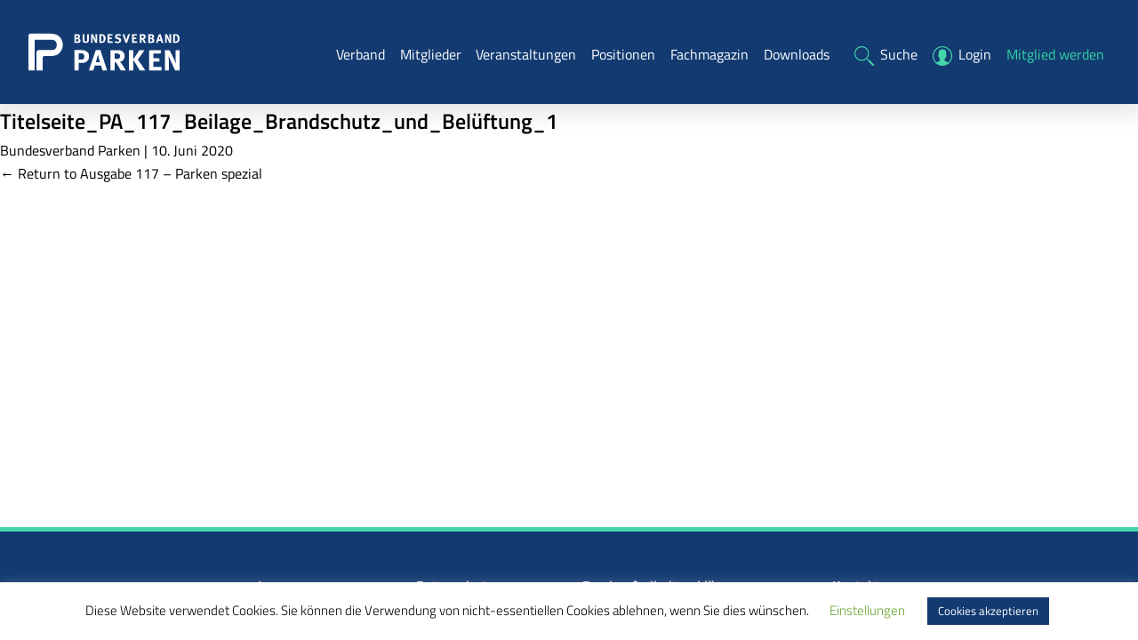

--- FILE ---
content_type: text/html; charset=UTF-8
request_url: https://www.parken.de/download/ausgabe-117-parken-spezial/titelseite_pa_117_beilage_brandschutz_und_belueftung_1/
body_size: 12783
content:
<!DOCTYPE html>
<html lang="de">
<head>
<meta charset="UTF-8" />
<meta name="viewport" content="width=device-width" />
<meta name='robots' content='index, follow, max-image-preview:large, max-snippet:-1, max-video-preview:-1' />

	<!-- This site is optimized with the Yoast SEO plugin v20.10 - https://yoast.com/wordpress/plugins/seo/ -->
	<title>Titelseite_PA_117_Beilage_Brandschutz_und_Belüftung_1 - parken.de</title>
	<link rel="canonical" href="https://www.parken.de/download/ausgabe-117-parken-spezial/titelseite_pa_117_beilage_brandschutz_und_belueftung_1/" />
	<meta property="og:locale" content="de_DE" />
	<meta property="og:type" content="article" />
	<meta property="og:title" content="Titelseite_PA_117_Beilage_Brandschutz_und_Belüftung_1 - parken.de" />
	<meta property="og:url" content="https://www.parken.de/download/ausgabe-117-parken-spezial/titelseite_pa_117_beilage_brandschutz_und_belueftung_1/" />
	<meta property="og:site_name" content="parken.de" />
	<meta property="og:image" content="https://www.parken.de/download/ausgabe-117-parken-spezial/titelseite_pa_117_beilage_brandschutz_und_belueftung_1" />
	<meta property="og:image:width" content="510" />
	<meta property="og:image:height" content="718" />
	<meta property="og:image:type" content="image/jpeg" />
	<meta name="twitter:card" content="summary_large_image" />
	<script type="application/ld+json" class="yoast-schema-graph">{"@context":"https://schema.org","@graph":[{"@type":"WebPage","@id":"https://www.parken.de/download/ausgabe-117-parken-spezial/titelseite_pa_117_beilage_brandschutz_und_belueftung_1/","url":"https://www.parken.de/download/ausgabe-117-parken-spezial/titelseite_pa_117_beilage_brandschutz_und_belueftung_1/","name":"Titelseite_PA_117_Beilage_Brandschutz_und_Belüftung_1 - parken.de","isPartOf":{"@id":"https://www.parken.de/#website"},"primaryImageOfPage":{"@id":"https://www.parken.de/download/ausgabe-117-parken-spezial/titelseite_pa_117_beilage_brandschutz_und_belueftung_1/#primaryimage"},"image":{"@id":"https://www.parken.de/download/ausgabe-117-parken-spezial/titelseite_pa_117_beilage_brandschutz_und_belueftung_1/#primaryimage"},"thumbnailUrl":"https://www.parken.de/wp-content/uploads/2020/06/Titelseite_PA_117_Beilage_Brandschutz_und_Belüftung_1.jpg","datePublished":"2020-06-10T07:42:16+00:00","dateModified":"2020-06-10T07:42:16+00:00","breadcrumb":{"@id":"https://www.parken.de/download/ausgabe-117-parken-spezial/titelseite_pa_117_beilage_brandschutz_und_belueftung_1/#breadcrumb"},"inLanguage":"de","potentialAction":[{"@type":"ReadAction","target":["https://www.parken.de/download/ausgabe-117-parken-spezial/titelseite_pa_117_beilage_brandschutz_und_belueftung_1/"]}]},{"@type":"ImageObject","inLanguage":"de","@id":"https://www.parken.de/download/ausgabe-117-parken-spezial/titelseite_pa_117_beilage_brandschutz_und_belueftung_1/#primaryimage","url":"https://www.parken.de/wp-content/uploads/2020/06/Titelseite_PA_117_Beilage_Brandschutz_und_Belüftung_1.jpg","contentUrl":"https://www.parken.de/wp-content/uploads/2020/06/Titelseite_PA_117_Beilage_Brandschutz_und_Belüftung_1.jpg","width":510,"height":718},{"@type":"BreadcrumbList","@id":"https://www.parken.de/download/ausgabe-117-parken-spezial/titelseite_pa_117_beilage_brandschutz_und_belueftung_1/#breadcrumb","itemListElement":[{"@type":"ListItem","position":1,"name":"Startseite","item":"https://www.parken.de/"},{"@type":"ListItem","position":2,"name":"Ausgabe 117 &#8211; Parken spezial","item":"https://www.parken.de/download/ausgabe-117-parken-spezial/"},{"@type":"ListItem","position":3,"name":"Titelseite_PA_117_Beilage_Brandschutz_und_Belüftung_1"}]},{"@type":"WebSite","@id":"https://www.parken.de/#website","url":"https://www.parken.de/","name":"parken.de","description":"Bundesverband Parken e.V.","publisher":{"@id":"https://www.parken.de/#organization"},"potentialAction":[{"@type":"SearchAction","target":{"@type":"EntryPoint","urlTemplate":"https://www.parken.de/?s={search_term_string}"},"query-input":"required name=search_term_string"}],"inLanguage":"de"},{"@type":"Organization","@id":"https://www.parken.de/#organization","name":"Bundesverband Parken e.V.","url":"https://www.parken.de/","logo":{"@type":"ImageObject","inLanguage":"de","@id":"https://www.parken.de/#/schema/logo/image/","url":"https://www.parken.de/wp-content/uploads/2019/07/bvp-favicon1.png","contentUrl":"https://www.parken.de/wp-content/uploads/2019/07/bvp-favicon1.png","width":512,"height":512,"caption":"Bundesverband Parken e.V."},"image":{"@id":"https://www.parken.de/#/schema/logo/image/"}}]}</script>
	<!-- / Yoast SEO plugin. -->


<link rel='dns-prefetch' href='//cdnjs.cloudflare.com' />
<link rel='dns-prefetch' href='//use.typekit.net' />
<link rel="alternate" type="application/rss+xml" title="parken.de &raquo; Feed" href="https://www.parken.de/feed/" />
<link rel="alternate" type="application/rss+xml" title="parken.de &raquo; Kommentar-Feed" href="https://www.parken.de/comments/feed/" />
<script type="text/javascript">
window._wpemojiSettings = {"baseUrl":"https:\/\/s.w.org\/images\/core\/emoji\/14.0.0\/72x72\/","ext":".png","svgUrl":"https:\/\/s.w.org\/images\/core\/emoji\/14.0.0\/svg\/","svgExt":".svg","source":{"concatemoji":"https:\/\/www.parken.de\/wp-includes\/js\/wp-emoji-release.min.js?ver=6.2.8"}};
/*! This file is auto-generated */
!function(e,a,t){var n,r,o,i=a.createElement("canvas"),p=i.getContext&&i.getContext("2d");function s(e,t){p.clearRect(0,0,i.width,i.height),p.fillText(e,0,0);e=i.toDataURL();return p.clearRect(0,0,i.width,i.height),p.fillText(t,0,0),e===i.toDataURL()}function c(e){var t=a.createElement("script");t.src=e,t.defer=t.type="text/javascript",a.getElementsByTagName("head")[0].appendChild(t)}for(o=Array("flag","emoji"),t.supports={everything:!0,everythingExceptFlag:!0},r=0;r<o.length;r++)t.supports[o[r]]=function(e){if(p&&p.fillText)switch(p.textBaseline="top",p.font="600 32px Arial",e){case"flag":return s("\ud83c\udff3\ufe0f\u200d\u26a7\ufe0f","\ud83c\udff3\ufe0f\u200b\u26a7\ufe0f")?!1:!s("\ud83c\uddfa\ud83c\uddf3","\ud83c\uddfa\u200b\ud83c\uddf3")&&!s("\ud83c\udff4\udb40\udc67\udb40\udc62\udb40\udc65\udb40\udc6e\udb40\udc67\udb40\udc7f","\ud83c\udff4\u200b\udb40\udc67\u200b\udb40\udc62\u200b\udb40\udc65\u200b\udb40\udc6e\u200b\udb40\udc67\u200b\udb40\udc7f");case"emoji":return!s("\ud83e\udef1\ud83c\udffb\u200d\ud83e\udef2\ud83c\udfff","\ud83e\udef1\ud83c\udffb\u200b\ud83e\udef2\ud83c\udfff")}return!1}(o[r]),t.supports.everything=t.supports.everything&&t.supports[o[r]],"flag"!==o[r]&&(t.supports.everythingExceptFlag=t.supports.everythingExceptFlag&&t.supports[o[r]]);t.supports.everythingExceptFlag=t.supports.everythingExceptFlag&&!t.supports.flag,t.DOMReady=!1,t.readyCallback=function(){t.DOMReady=!0},t.supports.everything||(n=function(){t.readyCallback()},a.addEventListener?(a.addEventListener("DOMContentLoaded",n,!1),e.addEventListener("load",n,!1)):(e.attachEvent("onload",n),a.attachEvent("onreadystatechange",function(){"complete"===a.readyState&&t.readyCallback()})),(e=t.source||{}).concatemoji?c(e.concatemoji):e.wpemoji&&e.twemoji&&(c(e.twemoji),c(e.wpemoji)))}(window,document,window._wpemojiSettings);
</script>
<style type="text/css">
img.wp-smiley,
img.emoji {
	display: inline !important;
	border: none !important;
	box-shadow: none !important;
	height: 1em !important;
	width: 1em !important;
	margin: 0 0.07em !important;
	vertical-align: -0.1em !important;
	background: none !important;
	padding: 0 !important;
}
</style>
	<link rel='stylesheet' id='atomic-blocks-fontawesome-css' href='https://www.parken.de/wp-content/plugins/atomic-blocks/dist/assets/fontawesome/css/all.min.css?ver=1688730759' type='text/css' media='all' />
<link rel='stylesheet' id='style_neu-css' href='https://www.parken.de/wp-content/themes/parken.de/style_neu.css?ver=1' type='text/css' media='all' />
<link rel='stylesheet' id='wp-block-library-css' href='https://www.parken.de/wp-includes/css/dist/block-library/style.min.css?ver=6.2.8' type='text/css' media='all' />
<style id='safe-svg-svg-icon-style-inline-css' type='text/css'>
.safe-svg-cover .safe-svg-inside{display:inline-block;max-width:100%}.safe-svg-cover svg{height:100%;max-height:100%;max-width:100%;width:100%}

</style>
<link rel='stylesheet' id='atomic-blocks-style-css-css' href='https://www.parken.de/wp-content/plugins/atomic-blocks/dist/blocks.style.build.css?ver=1688730759' type='text/css' media='all' />
<link rel='stylesheet' id='classic-theme-styles-css' href='https://www.parken.de/wp-includes/css/classic-themes.min.css?ver=6.2.8' type='text/css' media='all' />
<style id='global-styles-inline-css' type='text/css'>
body{--wp--preset--color--black: #000000;--wp--preset--color--cyan-bluish-gray: #abb8c3;--wp--preset--color--white: #ffffff;--wp--preset--color--pale-pink: #f78da7;--wp--preset--color--vivid-red: #cf2e2e;--wp--preset--color--luminous-vivid-orange: #ff6900;--wp--preset--color--luminous-vivid-amber: #fcb900;--wp--preset--color--light-green-cyan: #7bdcb5;--wp--preset--color--vivid-green-cyan: #00d084;--wp--preset--color--pale-cyan-blue: #8ed1fc;--wp--preset--color--vivid-cyan-blue: #0693e3;--wp--preset--color--vivid-purple: #9b51e0;--wp--preset--gradient--vivid-cyan-blue-to-vivid-purple: linear-gradient(135deg,rgba(6,147,227,1) 0%,rgb(155,81,224) 100%);--wp--preset--gradient--light-green-cyan-to-vivid-green-cyan: linear-gradient(135deg,rgb(122,220,180) 0%,rgb(0,208,130) 100%);--wp--preset--gradient--luminous-vivid-amber-to-luminous-vivid-orange: linear-gradient(135deg,rgba(252,185,0,1) 0%,rgba(255,105,0,1) 100%);--wp--preset--gradient--luminous-vivid-orange-to-vivid-red: linear-gradient(135deg,rgba(255,105,0,1) 0%,rgb(207,46,46) 100%);--wp--preset--gradient--very-light-gray-to-cyan-bluish-gray: linear-gradient(135deg,rgb(238,238,238) 0%,rgb(169,184,195) 100%);--wp--preset--gradient--cool-to-warm-spectrum: linear-gradient(135deg,rgb(74,234,220) 0%,rgb(151,120,209) 20%,rgb(207,42,186) 40%,rgb(238,44,130) 60%,rgb(251,105,98) 80%,rgb(254,248,76) 100%);--wp--preset--gradient--blush-light-purple: linear-gradient(135deg,rgb(255,206,236) 0%,rgb(152,150,240) 100%);--wp--preset--gradient--blush-bordeaux: linear-gradient(135deg,rgb(254,205,165) 0%,rgb(254,45,45) 50%,rgb(107,0,62) 100%);--wp--preset--gradient--luminous-dusk: linear-gradient(135deg,rgb(255,203,112) 0%,rgb(199,81,192) 50%,rgb(65,88,208) 100%);--wp--preset--gradient--pale-ocean: linear-gradient(135deg,rgb(255,245,203) 0%,rgb(182,227,212) 50%,rgb(51,167,181) 100%);--wp--preset--gradient--electric-grass: linear-gradient(135deg,rgb(202,248,128) 0%,rgb(113,206,126) 100%);--wp--preset--gradient--midnight: linear-gradient(135deg,rgb(2,3,129) 0%,rgb(40,116,252) 100%);--wp--preset--duotone--dark-grayscale: url('#wp-duotone-dark-grayscale');--wp--preset--duotone--grayscale: url('#wp-duotone-grayscale');--wp--preset--duotone--purple-yellow: url('#wp-duotone-purple-yellow');--wp--preset--duotone--blue-red: url('#wp-duotone-blue-red');--wp--preset--duotone--midnight: url('#wp-duotone-midnight');--wp--preset--duotone--magenta-yellow: url('#wp-duotone-magenta-yellow');--wp--preset--duotone--purple-green: url('#wp-duotone-purple-green');--wp--preset--duotone--blue-orange: url('#wp-duotone-blue-orange');--wp--preset--font-size--small: 13px;--wp--preset--font-size--medium: 20px;--wp--preset--font-size--large: 36px;--wp--preset--font-size--x-large: 42px;--wp--preset--spacing--20: 0.44rem;--wp--preset--spacing--30: 0.67rem;--wp--preset--spacing--40: 1rem;--wp--preset--spacing--50: 1.5rem;--wp--preset--spacing--60: 2.25rem;--wp--preset--spacing--70: 3.38rem;--wp--preset--spacing--80: 5.06rem;--wp--preset--shadow--natural: 6px 6px 9px rgba(0, 0, 0, 0.2);--wp--preset--shadow--deep: 12px 12px 50px rgba(0, 0, 0, 0.4);--wp--preset--shadow--sharp: 6px 6px 0px rgba(0, 0, 0, 0.2);--wp--preset--shadow--outlined: 6px 6px 0px -3px rgba(255, 255, 255, 1), 6px 6px rgba(0, 0, 0, 1);--wp--preset--shadow--crisp: 6px 6px 0px rgba(0, 0, 0, 1);}:where(.is-layout-flex){gap: 0.5em;}body .is-layout-flow > .alignleft{float: left;margin-inline-start: 0;margin-inline-end: 2em;}body .is-layout-flow > .alignright{float: right;margin-inline-start: 2em;margin-inline-end: 0;}body .is-layout-flow > .aligncenter{margin-left: auto !important;margin-right: auto !important;}body .is-layout-constrained > .alignleft{float: left;margin-inline-start: 0;margin-inline-end: 2em;}body .is-layout-constrained > .alignright{float: right;margin-inline-start: 2em;margin-inline-end: 0;}body .is-layout-constrained > .aligncenter{margin-left: auto !important;margin-right: auto !important;}body .is-layout-constrained > :where(:not(.alignleft):not(.alignright):not(.alignfull)){max-width: var(--wp--style--global--content-size);margin-left: auto !important;margin-right: auto !important;}body .is-layout-constrained > .alignwide{max-width: var(--wp--style--global--wide-size);}body .is-layout-flex{display: flex;}body .is-layout-flex{flex-wrap: wrap;align-items: center;}body .is-layout-flex > *{margin: 0;}:where(.wp-block-columns.is-layout-flex){gap: 2em;}.has-black-color{color: var(--wp--preset--color--black) !important;}.has-cyan-bluish-gray-color{color: var(--wp--preset--color--cyan-bluish-gray) !important;}.has-white-color{color: var(--wp--preset--color--white) !important;}.has-pale-pink-color{color: var(--wp--preset--color--pale-pink) !important;}.has-vivid-red-color{color: var(--wp--preset--color--vivid-red) !important;}.has-luminous-vivid-orange-color{color: var(--wp--preset--color--luminous-vivid-orange) !important;}.has-luminous-vivid-amber-color{color: var(--wp--preset--color--luminous-vivid-amber) !important;}.has-light-green-cyan-color{color: var(--wp--preset--color--light-green-cyan) !important;}.has-vivid-green-cyan-color{color: var(--wp--preset--color--vivid-green-cyan) !important;}.has-pale-cyan-blue-color{color: var(--wp--preset--color--pale-cyan-blue) !important;}.has-vivid-cyan-blue-color{color: var(--wp--preset--color--vivid-cyan-blue) !important;}.has-vivid-purple-color{color: var(--wp--preset--color--vivid-purple) !important;}.has-black-background-color{background-color: var(--wp--preset--color--black) !important;}.has-cyan-bluish-gray-background-color{background-color: var(--wp--preset--color--cyan-bluish-gray) !important;}.has-white-background-color{background-color: var(--wp--preset--color--white) !important;}.has-pale-pink-background-color{background-color: var(--wp--preset--color--pale-pink) !important;}.has-vivid-red-background-color{background-color: var(--wp--preset--color--vivid-red) !important;}.has-luminous-vivid-orange-background-color{background-color: var(--wp--preset--color--luminous-vivid-orange) !important;}.has-luminous-vivid-amber-background-color{background-color: var(--wp--preset--color--luminous-vivid-amber) !important;}.has-light-green-cyan-background-color{background-color: var(--wp--preset--color--light-green-cyan) !important;}.has-vivid-green-cyan-background-color{background-color: var(--wp--preset--color--vivid-green-cyan) !important;}.has-pale-cyan-blue-background-color{background-color: var(--wp--preset--color--pale-cyan-blue) !important;}.has-vivid-cyan-blue-background-color{background-color: var(--wp--preset--color--vivid-cyan-blue) !important;}.has-vivid-purple-background-color{background-color: var(--wp--preset--color--vivid-purple) !important;}.has-black-border-color{border-color: var(--wp--preset--color--black) !important;}.has-cyan-bluish-gray-border-color{border-color: var(--wp--preset--color--cyan-bluish-gray) !important;}.has-white-border-color{border-color: var(--wp--preset--color--white) !important;}.has-pale-pink-border-color{border-color: var(--wp--preset--color--pale-pink) !important;}.has-vivid-red-border-color{border-color: var(--wp--preset--color--vivid-red) !important;}.has-luminous-vivid-orange-border-color{border-color: var(--wp--preset--color--luminous-vivid-orange) !important;}.has-luminous-vivid-amber-border-color{border-color: var(--wp--preset--color--luminous-vivid-amber) !important;}.has-light-green-cyan-border-color{border-color: var(--wp--preset--color--light-green-cyan) !important;}.has-vivid-green-cyan-border-color{border-color: var(--wp--preset--color--vivid-green-cyan) !important;}.has-pale-cyan-blue-border-color{border-color: var(--wp--preset--color--pale-cyan-blue) !important;}.has-vivid-cyan-blue-border-color{border-color: var(--wp--preset--color--vivid-cyan-blue) !important;}.has-vivid-purple-border-color{border-color: var(--wp--preset--color--vivid-purple) !important;}.has-vivid-cyan-blue-to-vivid-purple-gradient-background{background: var(--wp--preset--gradient--vivid-cyan-blue-to-vivid-purple) !important;}.has-light-green-cyan-to-vivid-green-cyan-gradient-background{background: var(--wp--preset--gradient--light-green-cyan-to-vivid-green-cyan) !important;}.has-luminous-vivid-amber-to-luminous-vivid-orange-gradient-background{background: var(--wp--preset--gradient--luminous-vivid-amber-to-luminous-vivid-orange) !important;}.has-luminous-vivid-orange-to-vivid-red-gradient-background{background: var(--wp--preset--gradient--luminous-vivid-orange-to-vivid-red) !important;}.has-very-light-gray-to-cyan-bluish-gray-gradient-background{background: var(--wp--preset--gradient--very-light-gray-to-cyan-bluish-gray) !important;}.has-cool-to-warm-spectrum-gradient-background{background: var(--wp--preset--gradient--cool-to-warm-spectrum) !important;}.has-blush-light-purple-gradient-background{background: var(--wp--preset--gradient--blush-light-purple) !important;}.has-blush-bordeaux-gradient-background{background: var(--wp--preset--gradient--blush-bordeaux) !important;}.has-luminous-dusk-gradient-background{background: var(--wp--preset--gradient--luminous-dusk) !important;}.has-pale-ocean-gradient-background{background: var(--wp--preset--gradient--pale-ocean) !important;}.has-electric-grass-gradient-background{background: var(--wp--preset--gradient--electric-grass) !important;}.has-midnight-gradient-background{background: var(--wp--preset--gradient--midnight) !important;}.has-small-font-size{font-size: var(--wp--preset--font-size--small) !important;}.has-medium-font-size{font-size: var(--wp--preset--font-size--medium) !important;}.has-large-font-size{font-size: var(--wp--preset--font-size--large) !important;}.has-x-large-font-size{font-size: var(--wp--preset--font-size--x-large) !important;}
.wp-block-navigation a:where(:not(.wp-element-button)){color: inherit;}
:where(.wp-block-columns.is-layout-flex){gap: 2em;}
.wp-block-pullquote{font-size: 1.5em;line-height: 1.6;}
</style>
<link rel='stylesheet' id='contact-form-7-css' href='https://www.parken.de/wp-content/plugins/contact-form-7/includes/css/styles.css?ver=5.7.7' type='text/css' media='all' />
<link rel='stylesheet' id='cookie-law-info-css' href='https://www.parken.de/wp-content/plugins/cookie-law-info/legacy/public/css/cookie-law-info-public.css?ver=3.1.1' type='text/css' media='all' />
<link rel='stylesheet' id='cookie-law-info-gdpr-css' href='https://www.parken.de/wp-content/plugins/cookie-law-info/legacy/public/css/cookie-law-info-gdpr.css?ver=3.1.1' type='text/css' media='all' />
<link rel='stylesheet' id='wpdm-font-awesome-css' href='https://www.parken.de/wp-content/plugins/download-manager/assets/fontawesome/css/all.min.css?ver=6.2.8' type='text/css' media='all' />
<link rel='stylesheet' id='wpdm-front-bootstrap-css' href='https://www.parken.de/wp-content/plugins/download-manager/assets/bootstrap/css/bootstrap.min.css?ver=6.2.8' type='text/css' media='all' />
<link rel='stylesheet' id='wpdm-front-css' href='https://www.parken.de/wp-content/plugins/download-manager/assets/css/front.css?ver=6.2.8' type='text/css' media='all' />
<link rel='stylesheet' id='pp-bootstrap-css' href='https://www.parken.de/wp-content/plugins/ppress/assets/css/flat-ui/bs/css/bs.css?ver=6.2.8' type='text/css' media='all' />
<link rel='stylesheet' id='pp-flat-ui-css' href='https://www.parken.de/wp-content/plugins/ppress/assets/css/flat-ui/css/flat-ui.css?ver=6.2.8' type='text/css' media='all' />
<link rel='stylesheet' id='ppcore-css' href='https://www.parken.de/wp-content/plugins/ppress/assets/css/ppcore.css?ver=6.2.8' type='text/css' media='all' />
<link rel='stylesheet' id='generic-style-css' href='https://www.parken.de/wp-content/themes/parken.de/style.css?ver=6.2.8' type='text/css' media='all' />
<link rel='stylesheet' id='login-with-ajax-css' href='https://www.parken.de/wp-content/plugins/login-with-ajax/templates/widget.css?ver=4.1' type='text/css' media='all' />
<link rel='stylesheet' id='searchwp-live-search-css' href='https://www.parken.de/wp-content/plugins/searchwp-live-ajax-search/assets/styles/style.css?ver=1.7.6' type='text/css' media='all' />
<link rel='stylesheet' id='titillium-css' href='https://use.typekit.net/yqs5wlo.css' type='text/css' media='all' />
<script type='text/javascript' src='https://www.parken.de/wp-includes/js/dist/vendor/lodash.min.js?ver=4.17.19' id='lodash-js'></script>
<script type='text/javascript' id='lodash-js-after'>
window.lodash = _.noConflict();
</script>
<script type='text/javascript' src='https://www.parken.de/wp-includes/js/dist/vendor/wp-polyfill-inert.min.js?ver=3.1.2' id='wp-polyfill-inert-js'></script>
<script type='text/javascript' src='https://www.parken.de/wp-includes/js/dist/vendor/regenerator-runtime.min.js?ver=0.13.11' id='regenerator-runtime-js'></script>
<script type='text/javascript' src='https://www.parken.de/wp-includes/js/dist/vendor/wp-polyfill.min.js?ver=3.15.0' id='wp-polyfill-js'></script>
<script type='text/javascript' src='https://www.parken.de/wp-includes/js/dist/autop.min.js?ver=43197d709df445ccf849' id='wp-autop-js'></script>
<script type='text/javascript' src='https://www.parken.de/wp-includes/js/dist/blob.min.js?ver=e7b4ea96175a89b263e2' id='wp-blob-js'></script>
<script type='text/javascript' src='https://www.parken.de/wp-includes/js/dist/block-serialization-default-parser.min.js?ver=30ffd7e7e199f10b2a6d' id='wp-block-serialization-default-parser-js'></script>
<script type='text/javascript' src='https://www.parken.de/wp-includes/js/dist/vendor/react.min.js?ver=18.2.0' id='react-js'></script>
<script type='text/javascript' src='https://www.parken.de/wp-includes/js/dist/hooks.min.js?ver=4169d3cf8e8d95a3d6d5' id='wp-hooks-js'></script>
<script type='text/javascript' src='https://www.parken.de/wp-includes/js/dist/deprecated.min.js?ver=6c963cb9494ba26b77eb' id='wp-deprecated-js'></script>
<script type='text/javascript' src='https://www.parken.de/wp-includes/js/dist/dom.min.js?ver=e03c89e1dd68aee1cb3a' id='wp-dom-js'></script>
<script type='text/javascript' src='https://www.parken.de/wp-includes/js/dist/vendor/react-dom.min.js?ver=18.2.0' id='react-dom-js'></script>
<script type='text/javascript' src='https://www.parken.de/wp-includes/js/dist/escape-html.min.js?ver=03e27a7b6ae14f7afaa6' id='wp-escape-html-js'></script>
<script type='text/javascript' src='https://www.parken.de/wp-includes/js/dist/element.min.js?ver=b3bda690cfc516378771' id='wp-element-js'></script>
<script type='text/javascript' src='https://www.parken.de/wp-includes/js/dist/is-shallow-equal.min.js?ver=20c2b06ecf04afb14fee' id='wp-is-shallow-equal-js'></script>
<script type='text/javascript' src='https://www.parken.de/wp-includes/js/dist/i18n.min.js?ver=9e794f35a71bb98672ae' id='wp-i18n-js'></script>
<script type='text/javascript' id='wp-i18n-js-after'>
wp.i18n.setLocaleData( { 'text direction\u0004ltr': [ 'ltr' ] } );
</script>
<script type='text/javascript' id='wp-keycodes-js-translations'>
( function( domain, translations ) {
	var localeData = translations.locale_data[ domain ] || translations.locale_data.messages;
	localeData[""].domain = domain;
	wp.i18n.setLocaleData( localeData, domain );
} )( "default", {"translation-revision-date":"2026-01-24 23:24:07+0000","generator":"GlotPress\/4.0.3","domain":"messages","locale_data":{"messages":{"":{"domain":"messages","plural-forms":"nplurals=2; plural=n != 1;","lang":"de"},"Comma":["Komma"],"Period":["Punkt"],"Backtick":["Backtick"],"Tilde":["Tilde"]}},"comment":{"reference":"wp-includes\/js\/dist\/keycodes.js"}} );
</script>
<script type='text/javascript' src='https://www.parken.de/wp-includes/js/dist/keycodes.min.js?ver=184b321fa2d3bc7fd173' id='wp-keycodes-js'></script>
<script type='text/javascript' src='https://www.parken.de/wp-includes/js/dist/priority-queue.min.js?ver=422e19e9d48b269c5219' id='wp-priority-queue-js'></script>
<script type='text/javascript' src='https://www.parken.de/wp-includes/js/dist/compose.min.js?ver=e6696709310303823358' id='wp-compose-js'></script>
<script type='text/javascript' src='https://www.parken.de/wp-includes/js/dist/private-apis.min.js?ver=6f247ed2bc3571743bba' id='wp-private-apis-js'></script>
<script type='text/javascript' src='https://www.parken.de/wp-includes/js/dist/redux-routine.min.js?ver=bc3e989c53f7707d8c31' id='wp-redux-routine-js'></script>
<script type='text/javascript' src='https://www.parken.de/wp-includes/js/dist/data.min.js?ver=d1a755ff331dc3fc3100' id='wp-data-js'></script>
<script type='text/javascript' id='wp-data-js-after'>
( function() {
	var userId = 0;
	var storageKey = "WP_DATA_USER_" + userId;
	wp.data
		.use( wp.data.plugins.persistence, { storageKey: storageKey } );
} )();
</script>
<script type='text/javascript' src='https://www.parken.de/wp-includes/js/dist/html-entities.min.js?ver=36a4a255da7dd2e1bf8e' id='wp-html-entities-js'></script>
<script type='text/javascript' src='https://www.parken.de/wp-includes/js/dist/shortcode.min.js?ver=7539044b04e6bca57f2e' id='wp-shortcode-js'></script>
<script type='text/javascript' id='wp-blocks-js-translations'>
( function( domain, translations ) {
	var localeData = translations.locale_data[ domain ] || translations.locale_data.messages;
	localeData[""].domain = domain;
	wp.i18n.setLocaleData( localeData, domain );
} )( "default", {"translation-revision-date":"2026-01-24 23:24:07+0000","generator":"GlotPress\/4.0.3","domain":"messages","locale_data":{"messages":{"":{"domain":"messages","plural-forms":"nplurals=2; plural=n != 1;","lang":"de"},"Embeds":["Einbettungen"],"%1$s Block. Row %2$d. %3$s":["Block %1$s. Zeile %2$d. %3$s"],"%1$s Block. Column %2$d. %3$s":["Block %1$s. Spalte %2$d. %3$s"],"%1$s Block. Column %2$d":["Block %1$s. Spalte %2$d"],"%1$s Block. %2$s":["Block %1$s. %2$s"],"%s Block":["Block %s"],"Design":["Design"],"%1$s Block. Row %2$d":["Block %1$s. Zeile %2$d"],"Theme":["Theme"],"Text":["Text"],"Reusable blocks":["Wiederverwendbare Bl\u00f6cke"],"Media":["Medien"],"Widgets":["Widgets"]}},"comment":{"reference":"wp-includes\/js\/dist\/blocks.js"}} );
</script>
<script type='text/javascript' src='https://www.parken.de/wp-includes/js/dist/blocks.min.js?ver=db4d7166612dd5d7c55f' id='wp-blocks-js'></script>
<script type='text/javascript' src='https://www.parken.de/wp-includes/js/dist/dom-ready.min.js?ver=392bdd43726760d1f3ca' id='wp-dom-ready-js'></script>
<script type='text/javascript' src='https://www.parken.de/wp-includes/js/jquery/jquery.min.js?ver=3.6.4' id='jquery-core-js'></script>
<script type='text/javascript' src='https://www.parken.de/wp-includes/js/jquery/jquery-migrate.min.js?ver=3.4.0' id='jquery-migrate-js'></script>
<script type='text/javascript' id='cookie-law-info-js-extra'>
/* <![CDATA[ */
var Cli_Data = {"nn_cookie_ids":[],"cookielist":[],"non_necessary_cookies":[],"ccpaEnabled":"","ccpaRegionBased":"","ccpaBarEnabled":"","strictlyEnabled":["necessary","obligatoire"],"ccpaType":"gdpr","js_blocking":"","custom_integration":"","triggerDomRefresh":"","secure_cookies":""};
var cli_cookiebar_settings = {"animate_speed_hide":"500","animate_speed_show":"500","background":"#FFF","border":"#b1a6a6c2","border_on":"","button_1_button_colour":"#133b72","button_1_button_hover":"#0f2f5b","button_1_link_colour":"#ffffff","button_1_as_button":"1","button_1_new_win":"","button_2_button_colour":"#333","button_2_button_hover":"#292929","button_2_link_colour":"#444","button_2_as_button":"","button_2_hidebar":"","button_3_button_colour":"#000","button_3_button_hover":"#000000","button_3_link_colour":"#fff","button_3_as_button":"1","button_3_new_win":"","button_4_button_colour":"#000","button_4_button_hover":"#000000","button_4_link_colour":"#62a329","button_4_as_button":"","button_7_button_colour":"#61a229","button_7_button_hover":"#4e8221","button_7_link_colour":"#fff","button_7_as_button":"1","button_7_new_win":"","font_family":"inherit","header_fix":"","notify_animate_hide":"1","notify_animate_show":"","notify_div_id":"#cookie-law-info-bar","notify_position_horizontal":"right","notify_position_vertical":"bottom","scroll_close":"","scroll_close_reload":"","accept_close_reload":"1","reject_close_reload":"","showagain_tab":"1","showagain_background":"#fff","showagain_border":"#000","showagain_div_id":"#cookie-law-info-again","showagain_x_position":"100px","text":"#000","show_once_yn":"","show_once":"10000","logging_on":"","as_popup":"","popup_overlay":"1","bar_heading_text":"","cookie_bar_as":"banner","popup_showagain_position":"bottom-right","widget_position":"left"};
var log_object = {"ajax_url":"https:\/\/www.parken.de\/wp-admin\/admin-ajax.php"};
/* ]]> */
</script>
<script type='text/javascript' src='https://www.parken.de/wp-content/plugins/cookie-law-info/legacy/public/js/cookie-law-info-public.js?ver=3.1.1' id='cookie-law-info-js'></script>
<script type='text/javascript' src='https://www.parken.de/wp-content/plugins/download-manager/assets/bootstrap/js/popper.min.js?ver=6.2.8' id='wpdm-poper-js'></script>
<script type='text/javascript' src='https://www.parken.de/wp-content/plugins/download-manager/assets/bootstrap/js/bootstrap.min.js?ver=6.2.8' id='wpdm-front-bootstrap-js'></script>
<script type='text/javascript' id='wpdm-frontjs-js-extra'>
/* <![CDATA[ */
var wpdm_url = {"home":"https:\/\/www.parken.de\/","site":"https:\/\/www.parken.de\/","ajax":"https:\/\/www.parken.de\/wp-admin\/admin-ajax.php"};
var wpdm_js = {"spinner":"<i class=\"fas fa-sun fa-spin\"><\/i>"};
/* ]]> */
</script>
<script type='text/javascript' src='https://www.parken.de/wp-content/plugins/download-manager/assets/js/front.js?ver=3.2.73' id='wpdm-frontjs-js'></script>
<script type='text/javascript' id='parken_eintrag_bearbeiten-js-extra'>
/* <![CDATA[ */
var parken_eintrag_bearbeiten = {"ajaxurl":"https:\/\/www.parken.de\/wp-admin\/admin-ajax.php"};
/* ]]> */
</script>
<script type='text/javascript' src='https://www.parken.de/wp-content/themes/parken.de/js/eintrag-bearbeiten.js?ver=6.2.8' id='parken_eintrag_bearbeiten-js'></script>
<script type='text/javascript' src='https://www.parken.de/wp-content/themes/generic/js/videos.js?ver=6.2.8' id='generic-videos-js'></script>
<script type='text/javascript' id='generic-videos-js-after'>
jQuery(document).ready(function($){$("#wrapper").vids();});
</script>
<script type='text/javascript' id='login-with-ajax-js-extra'>
/* <![CDATA[ */
var LWA = {"ajaxurl":"https:\/\/www.parken.de\/wp-admin\/admin-ajax.php","off":""};
/* ]]> */
</script>
<script type='text/javascript' src='https://www.parken.de/wp-content/plugins/login-with-ajax/templates/login-with-ajax.legacy.min.js?ver=4.1' id='login-with-ajax-js'></script>
<script type='text/javascript' src='https://www.parken.de/wp-content/themes/parken.de/js/jquery.inview.js?ver=1' id='inview-js'></script>
<script type='text/javascript' src='https://www.parken.de/wp-content/themes/parken.de/js/counter.js?ver=1' id='counter-js'></script>
<script type='text/javascript' src='https://www.parken.de/wp-content/themes/parken.de/js/parken.js?ver=1' id='parken-js'></script>
<link rel="https://api.w.org/" href="https://www.parken.de/wp-json/" /><link rel="alternate" type="application/json" href="https://www.parken.de/wp-json/wp/v2/media/9619" /><link rel="EditURI" type="application/rsd+xml" title="RSD" href="https://www.parken.de/xmlrpc.php?rsd" />
<link rel="wlwmanifest" type="application/wlwmanifest+xml" href="https://www.parken.de/wp-includes/wlwmanifest.xml" />
<meta name="generator" content="WordPress 6.2.8" />
<link rel='shortlink' href='https://www.parken.de/?p=9619' />
<link rel="alternate" type="application/json+oembed" href="https://www.parken.de/wp-json/oembed/1.0/embed?url=https%3A%2F%2Fwww.parken.de%2Fdownload%2Fausgabe-117-parken-spezial%2Ftitelseite_pa_117_beilage_brandschutz_und_belueftung_1%2F" />
<link rel="alternate" type="text/xml+oembed" href="https://www.parken.de/wp-json/oembed/1.0/embed?url=https%3A%2F%2Fwww.parken.de%2Fdownload%2Fausgabe-117-parken-spezial%2Ftitelseite_pa_117_beilage_brandschutz_und_belueftung_1%2F&#038;format=xml" />
<script type="text/javascript">
           var ajaxurl = "https://www.parken.de/wp-admin/admin-ajax.php";
         </script><link rel="icon" href="https://www.parken.de/wp-content/uploads/2019/07/cropped-bvp-favicon1-32x32.png" sizes="32x32" />
<link rel="icon" href="https://www.parken.de/wp-content/uploads/2019/07/cropped-bvp-favicon1-192x192.png" sizes="192x192" />
<link rel="apple-touch-icon" href="https://www.parken.de/wp-content/uploads/2019/07/cropped-bvp-favicon1-180x180.png" />
<meta name="msapplication-TileImage" content="https://www.parken.de/wp-content/uploads/2019/07/cropped-bvp-favicon1-270x270.png" />
<meta name="generator" content="WordPress Download Manager 3.2.73" />
                <style>
        /* WPDM Link Template Styles */        </style>
                <style>

            :root {
                --color-primary: #4a8eff;
                --color-primary-rgb: 74, 142, 255;
                --color-primary-hover: #5998ff;
                --color-primary-active: #3281ff;
                --color-secondary: #6c757d;
                --color-secondary-rgb: 108, 117, 125;
                --color-secondary-hover: #6c757d;
                --color-secondary-active: #6c757d;
                --color-success: #018e11;
                --color-success-rgb: 1, 142, 17;
                --color-success-hover: #0aad01;
                --color-success-active: #0c8c01;
                --color-info: #2CA8FF;
                --color-info-rgb: 44, 168, 255;
                --color-info-hover: #2CA8FF;
                --color-info-active: #2CA8FF;
                --color-warning: #FFB236;
                --color-warning-rgb: 255, 178, 54;
                --color-warning-hover: #FFB236;
                --color-warning-active: #FFB236;
                --color-danger: #ff5062;
                --color-danger-rgb: 255, 80, 98;
                --color-danger-hover: #ff5062;
                --color-danger-active: #ff5062;
                --color-green: #30b570;
                --color-blue: #0073ff;
                --color-purple: #8557D3;
                --color-red: #ff5062;
                --color-muted: rgba(69, 89, 122, 0.6);
                --wpdm-font: "Rubik", -apple-system, BlinkMacSystemFont, "Segoe UI", Roboto, Helvetica, Arial, sans-serif, "Apple Color Emoji", "Segoe UI Emoji", "Segoe UI Symbol";
            }

            .wpdm-download-link.btn.btn-primary {
                border-radius: 4px;
            }


        </style>
        </head>
<body data-rsssl=1 class="attachment attachment-template-default single single-attachment postid-9619 attachmentid-9619 attachment-jpeg">
<div id="wrapper" class="hfeed">
<header id="header">
<div id="logo">
<a href="https://www.parken.de/" title="parken.de" rel="home"><img class="large" src="https://www.parken.de/wp-content/themes/parken.de/images/BVP_Parken_Logo_gross.svg" /><img class="small" src="https://www.parken.de/wp-content/themes/parken.de/images/BVP_Parken_Logo_klein.svg" /></a>
</div>
<nav id="menu">
<div class="header-menu-close"><a href="#"></a></div>
<span class="search-icon"></span>
<span class="login-icon"></span>
<label class="toggle" for="toggle"><span class="menu-icon">&#9776;</span><input id="toggle" class="toggle" type="checkbox" /></label>

<div class="menu-additional-menu-container">
<ul id="menu-additional-menu" class="menu">
<li class="menu-item menu-item-type-post_type menu-item-object-page menu-item-search"><a href="#">Suche</a></li>
<li class="menu-item menu-item-type-post_type menu-item-object-page menu-item-login"><a href="#">Login</a></li>
<li class="menu-item menu-item-type-post_type menu-item-object-page special-menu-item menu-item-register"><a href="/mitglied-werden/">Mitglied werden</a></li>
</ul>
</div>

<div class="menu-main-menu-container"><ul id="menu-main-menu" class="menu"><li id="menu-item-32" class="menu-item menu-item-type-post_type menu-item-object-page menu-item-32"><a href="https://www.parken.de/verband/">Verband</a></li>
<li id="menu-item-31" class="menu-item menu-item-type-post_type menu-item-object-page menu-item-31"><a href="https://www.parken.de/mitglieder/">Mitglieder</a></li>
<li id="menu-item-30" class="menu-item menu-item-type-post_type menu-item-object-page menu-item-30"><a href="https://www.parken.de/termine/">Veranstaltungen</a></li>
<li id="menu-item-35" class="menu-item menu-item-type-post_type menu-item-object-page menu-item-35"><a href="https://www.parken.de/positionen/">Positionen</a></li>
<li id="menu-item-34" class="menu-item menu-item-type-post_type menu-item-object-page menu-item-34"><a href="https://www.parken.de/fachmagazin/">Fachmagazin</a></li>
<li id="menu-item-33" class="menu-item menu-item-type-post_type menu-item-object-page menu-item-33"><a href="https://www.parken.de/downloads/">Downloads</a></li>
</ul></div>
</nav>
</header>

	<div class="header-login-back"></div>

	<div class="header-login">
		<div class="header-login-close"><a href="#"></a></div>
		
        <form class="header-login-form" action="https://www.parken.de/log-in/?template=default" method="post">
        	<div>
        		<h4>Login</h4>
        		<p>Die Bewirtschaftung eines Parkhauses, sei es über- oder unterirdisch oder eines Parkplatzes erfordert einen qualifizierten Umgang mit technischen, organisatorischen und betriebswirtschaftlichen Aufgaben.</p>
        		<span class="lwa-status"></span>
            	<div class="header-login-form-main">
	                <div class="header-login-username-input">
	                    <input type="text" name="login_username" placeholder="E-Mail" />
	            	</div>
                    <div class="header-login-password-input">
                        <input type="password" name="login_password" placeholder="Passwort" />
                    </div>
                    <div class="header-login-submit-button">
                        <input type="submit" name="login_submit" id="lwa_wp-submit" value="Anmelden" tabindex="100" />
                    </div>
                    <div class="header-login-forgot-password">
                    	<p><a href="/passwort-vergessen">Passwort vergessen</a></p>
                    </div>
                </div>
            </div>
        </form>
    </div>

	
	<div class="header-search">
		<div class="header-search-close"><a href="#"></a></div>
		
        	<div class="header-search-input">
            	<input type="text" name="keywords" id="header-search-keywords" data-swplive="true" data-swpparentel="#header-search-results" />
        	</div>
        
       	<div class="header-search-results" id="header-search-results">
	    </div>
        
       	<div class="header-search-most-searched" id="header-search-most-searched">
       		<div class="title">Häufig gesucht</div>
       		
	<div class="menu-haeufig-gesucht-container"><ul id="menu-haeufig-gesucht" class="most-searched"><li id="menu-item-9613" class="menu-item menu-item-type-post_type menu-item-object-page menu-item-9613"><a href="https://www.parken.de/mitglied-werden/">Mitgliedschaft</a></li>
<li id="menu-item-9639" class="menu-item menu-item-type-custom menu-item-object-custom menu-item-9639"><a href="/downloads">Corona Auswirkungen</a></li>
<li id="menu-item-9641" class="menu-item menu-item-type-post_type menu-item-object-page menu-item-9641"><a href="https://www.parken.de/parken-2021/">Messe Parken</a></li>
</ul></div>	    </div>

    </div>

<div id="container"><main id="content">
<article id="post-9619" class="post-9619 attachment type-attachment status-inherit hentry">
<header class="header">
<h1 class="entry-title">Titelseite_PA_117_Beilage_Brandschutz_und_Belüftung_1</h1> <div class="entry-meta">
<span class="author vcard"><a href="https://www.parken.de/author/bvp-redakteur/" title="Beiträge von Bundesverband Parken" rel="author">Bundesverband Parken</a></span>
<span class="meta-sep"> | </span>
<span class="entry-date">10. Juni 2020</span>
</div><a href="https://www.parken.de/download/ausgabe-117-parken-spezial/" title="Return to Ausgabe 117 &#8211; Parken spezial" rev="attachment"><span class="meta-nav">&larr;</span> Return to Ausgabe 117 &#8211; Parken spezial</a>
<nav id="nav-above" class="navigation">
<div class="nav-previous"></div>
<div class="nav-next"></div>
</nav>
</header>
<div class="entry-content">
<div class="entry-attachment">
<p class="attachment"><a href="https://www.parken.de/wp-content/uploads/2020/06/Titelseite_PA_117_Beilage_Brandschutz_und_Belüftung_1.jpg" title="Titelseite_PA_117_Beilage_Brandschutz_und_Belüftung_1" rel="attachment"><img src="https://www.parken.de/wp-content/uploads/2020/06/Titelseite_PA_117_Beilage_Brandschutz_und_Belüftung_1.jpg" width="510" height="718" class="attachment-full" alt="" /></a></p>
</div>
<div class="entry-caption"></div>
</div>
</article>
<div id="comments">
</div></main>
<aside id="sidebar">
</aside></div>
<footer id="footer">

<div id="footer-inner">


<div id="footer-links">
	<div class="menu-footer-links-container"><ul id="menu-footer-links" class="footer-links"><li id="menu-item-29" class="menu-item menu-item-type-post_type menu-item-object-page menu-item-29"><a href="https://www.parken.de/impressum/">Impressum</a></li>
<li id="menu-item-28" class="menu-item menu-item-type-post_type menu-item-object-page menu-item-privacy-policy menu-item-28"><a rel="privacy-policy" href="https://www.parken.de/datenschutz/">Datenschutz</a></li>
<li id="menu-item-11539" class="menu-item menu-item-type-post_type menu-item-object-page menu-item-11539"><a href="https://www.parken.de/barrierefreiheitserklaerung/">Barrierefreiheitserklärung</a></li>
<li id="menu-item-27" class="menu-item menu-item-type-post_type menu-item-object-page menu-item-27"><a href="https://www.parken.de/kontakt/">Kontakt</a></li>
</ul></div></div>

</div>

</footer>
</div>

<div id="back-to-top"><span></span></div>

<!--googleoff: all--><div id="cookie-law-info-bar" data-nosnippet="true"><span>Diese Website verwendet Cookies. Sie können die Verwendung von nicht-essentiellen Cookies ablehnen, wenn Sie dies wünschen. <a role='button' class="cli_settings_button" style="margin:5px 20px 5px 20px">Einstellungen</a><a role='button' data-cli_action="accept" id="cookie_action_close_header" class="medium cli-plugin-button cli-plugin-main-button cookie_action_close_header cli_action_button wt-cli-accept-btn" style="margin:5px">Cookies akzeptieren</a></span></div><div id="cookie-law-info-again" data-nosnippet="true"><span id="cookie_hdr_showagain">Datenschutz-Einstellungen</span></div><div class="cli-modal" data-nosnippet="true" id="cliSettingsPopup" tabindex="-1" role="dialog" aria-labelledby="cliSettingsPopup" aria-hidden="true">
  <div class="cli-modal-dialog" role="document">
	<div class="cli-modal-content cli-bar-popup">
		  <button type="button" class="cli-modal-close" id="cliModalClose">
			<svg class="" viewBox="0 0 24 24"><path d="M19 6.41l-1.41-1.41-5.59 5.59-5.59-5.59-1.41 1.41 5.59 5.59-5.59 5.59 1.41 1.41 5.59-5.59 5.59 5.59 1.41-1.41-5.59-5.59z"></path><path d="M0 0h24v24h-24z" fill="none"></path></svg>
			<span class="wt-cli-sr-only">Schließen</span>
		  </button>
		  <div class="cli-modal-body">
			<div class="cli-container-fluid cli-tab-container">
	<div class="cli-row">
		<div class="cli-col-12 cli-align-items-stretch cli-px-0">
			<div class="cli-privacy-overview">
				<h4>Datenschutz-Übersicht</h4>				<div class="cli-privacy-content">
					<div class="cli-privacy-content-text"><p>Parken.de verwendet Cookies, um Ihre Erfahrungen zu verbessern, während Sie durch die Website navigieren. Von diesen Cookies werden die als notwendig kategorisierten Cookies auf Ihrem Browser gespeichert, da sie für das Funktionieren der Grundfunktionen der Website unerlässlich sind. Wir verwenden auch Cookies von Drittanbietern, sogenannte nicht-essentielle Cookies, die uns helfen zu analysieren und zu verstehen, wie Sie diese Website nutzen. Diese Cookies werden nur mit Ihrer Zustimmung in Ihrem Browser gespeichert. Sie haben auch die Möglichkeit, diese Cookies abzulehnen.</p></div>
				</div>
				<a class="cli-privacy-readmore" aria-label="Mehr anzeigen" role="button" data-readmore-text="Mehr anzeigen" data-readless-text="Weniger anzeigen"></a>			</div>
		</div>
		<div class="cli-col-12 cli-align-items-stretch cli-px-0 cli-tab-section-container">
												<div class="cli-tab-section">
						<div class="cli-tab-header">
							<a role="button" tabindex="0" class="cli-nav-link cli-settings-mobile" data-target="necessary" data-toggle="cli-toggle-tab">
								Necessary							</a>
															<div class="wt-cli-necessary-checkbox">
									<input type="checkbox" class="cli-user-preference-checkbox"  id="wt-cli-checkbox-necessary" data-id="checkbox-necessary" checked="checked"  />
									<label class="form-check-label" for="wt-cli-checkbox-necessary">Necessary</label>
								</div>
								<span class="cli-necessary-caption">immer aktiv</span>
													</div>
						<div class="cli-tab-content">
							<div class="cli-tab-pane cli-fade" data-id="necessary">
								<div class="wt-cli-cookie-description">
									Notwendige Cookies sind für das einwandfreie Funktionieren der Website absolut notwendig. Diese Kategorie umfasst nur Cookies, die grundlegende Funktionalitäten und Sicherheitsmerkmale der Website gewährleisten. Diese Cookies speichern keine persönlichen Informationen.								</div>
							</div>
						</div>
					</div>
																	<div class="cli-tab-section">
						<div class="cli-tab-header">
							<a role="button" tabindex="0" class="cli-nav-link cli-settings-mobile" data-target="non-necessary" data-toggle="cli-toggle-tab">
								Non-necessary							</a>
															<div class="cli-switch">
									<input type="checkbox" id="wt-cli-checkbox-non-necessary" class="cli-user-preference-checkbox"  data-id="checkbox-non-necessary" checked='checked' />
									<label for="wt-cli-checkbox-non-necessary" class="cli-slider" data-cli-enable="Aktiviert" data-cli-disable="Deaktiviert"><span class="wt-cli-sr-only">Non-necessary</span></label>
								</div>
													</div>
						<div class="cli-tab-content">
							<div class="cli-tab-pane cli-fade" data-id="non-necessary">
								<div class="wt-cli-cookie-description">
									Wir verwenden Matomo, um das Benutzerverhalten in anonymisierter Form auf dieser Website zu analysieren. Dies ist für die Nutzung der Website nicht essentiell erforderlich, hilft uns aber bei der Optimierung unseres Angebots.								</div>
							</div>
						</div>
					</div>
										</div>
	</div>
</div>
		  </div>
		  <div class="cli-modal-footer">
			<div class="wt-cli-element cli-container-fluid cli-tab-container">
				<div class="cli-row">
					<div class="cli-col-12 cli-align-items-stretch cli-px-0">
						<div class="cli-tab-footer wt-cli-privacy-overview-actions">
						
															<a id="wt-cli-privacy-save-btn" role="button" tabindex="0" data-cli-action="accept" class="wt-cli-privacy-btn cli_setting_save_button wt-cli-privacy-accept-btn cli-btn">SPEICHERN &amp; AKZEPTIEREN</a>
													</div>
						
					</div>
				</div>
			</div>
		</div>
	</div>
  </div>
</div>
<div class="cli-modal-backdrop cli-fade cli-settings-overlay"></div>
<div class="cli-modal-backdrop cli-fade cli-popupbar-overlay"></div>
<!--googleon: all-->            <script>
                jQuery(function($){

                    
                });
            </script>
            <div id="fb-root"></div>
            	<script type="text/javascript">
		function atomicBlocksShare( url, title, w, h ){
			var left = ( window.innerWidth / 2 )-( w / 2 );
			var top  = ( window.innerHeight / 2 )-( h / 2 );
			return window.open(url, title, 'toolbar=no, location=no, directories=no, status=no, menubar=no, scrollbars=no, resizable=no, copyhistory=no, width=600, height=600, top='+top+', left='+left);
		}
	</script>
	<script>
jQuery(document).ready(function ($) {
var deviceAgent = navigator.userAgent.toLowerCase();
if (deviceAgent.match(/(iphone|ipod|ipad)/)) {
$("html").addClass("ios");
$("html").addClass("mobile");
}
if (navigator.userAgent.search("MSIE") >= 0) {
$("html").addClass("ie");
}
else if (navigator.userAgent.search("Chrome") >= 0) {
$("html").addClass("chrome");
}
else if (navigator.userAgent.search("Firefox") >= 0) {
$("html").addClass("firefox");
}
else if (navigator.userAgent.search("Safari") >= 0 && navigator.userAgent.search("Chrome") < 0) {
$("html").addClass("safari");
}
else if (navigator.userAgent.search("Opera") >= 0) {
$("html").addClass("opera");
}
$(":checkbox").on("click", function () {
$(this).parent().toggleClass("checked");
});
});
</script>
        <style>
            .searchwp-live-search-results {
                opacity: 0;
                transition: opacity .25s ease-in-out;
                -moz-transition: opacity .25s ease-in-out;
                -webkit-transition: opacity .25s ease-in-out;
                height: 0;
                overflow: hidden;
                z-index: 9999995; /* Exceed SearchWP Modal Search Form overlay. */
                position: absolute;
                display: none;
            }

            .searchwp-live-search-results-showing {
                display: block;
                opacity: 1;
                height: auto;
                overflow: auto;
            }

            .searchwp-live-search-no-results {
                padding: 3em 2em 0;
                text-align: center;
            }

            .searchwp-live-search-no-min-chars:after {
                content: "Weiterschreiben";
                display: block;
                text-align: center;
                padding: 2em 2em 0;
            }
        </style>
                <script>
            var _SEARCHWP_LIVE_AJAX_SEARCH_BLOCKS = true;
            var _SEARCHWP_LIVE_AJAX_SEARCH_ENGINE = 'default';
            var _SEARCHWP_LIVE_AJAX_SEARCH_CONFIG = 'default';
        </script>
        <script type='text/javascript' src='https://www.parken.de/wp-content/plugins/contact-form-7/includes/swv/js/index.js?ver=5.7.7' id='swv-js'></script>
<script type='text/javascript' id='contact-form-7-js-extra'>
/* <![CDATA[ */
var wpcf7 = {"api":{"root":"https:\/\/www.parken.de\/wp-json\/","namespace":"contact-form-7\/v1"}};
/* ]]> */
</script>
<script type='text/javascript' src='https://www.parken.de/wp-content/plugins/contact-form-7/includes/js/index.js?ver=5.7.7' id='contact-form-7-js'></script>
<script type='text/javascript' src='https://www.parken.de/wp-includes/js/jquery/jquery.form.min.js?ver=4.3.0' id='jquery-form-js'></script>
<script type='text/javascript' id='rtrar.appLocal-js-extra'>
/* <![CDATA[ */
var rtafr = {"rules":""};
/* ]]> */
</script>
<script type='text/javascript' src='https://www.parken.de/wp-content/plugins/real-time-auto-find-and-replace/assets/js/rtafar.local.js?ver=1.5.1' id='rtrar.appLocal-js'></script>
<script type='text/javascript' src='https://www.parken.de/wp-content/plugins/atomic-blocks/dist/assets/js/dismiss.js?ver=1688730759' id='atomic-blocks-dismiss-js-js'></script>
<script type='text/javascript' id='swp-live-search-client-js-extra'>
/* <![CDATA[ */
var searchwp_live_search_params = [];
searchwp_live_search_params = {"ajaxurl":"https:\/\/www.parken.de\/wp-admin\/admin-ajax.php","origin_id":9619,"config":{"default":{"engine":"default","input":{"delay":300,"min_chars":3},"results":{"position":"bottom","width":"auto","offset":{"x":0,"y":5}},"spinner":{"lines":12,"length":8,"width":3,"radius":8,"scale":1,"corners":1,"color":"#424242","fadeColor":"transparent","speed":1,"rotate":0,"animation":"searchwp-spinner-line-fade-quick","direction":1,"zIndex":2000000000,"className":"spinner","top":"50%","left":"50%","shadow":"0 0 1px transparent","position":"absolute"}}},"msg_no_config_found":"Keine g\u00fcltige Konfiguration f\u00fcr SearchWP Live Search gefunden!","aria_instructions":"Wenn automatisch vervollst\u00e4ndigte Ergebnisse verf\u00fcgbar sind, dann verwende die Pfeile nach oben und unten zur Auswahl und die Eingabetaste, um zur gew\u00fcnschten Seite zu gelangen. Benutzer von Touch-Ger\u00e4ten erkunden mit Touch oder mit Wischgesten."};;
/* ]]> */
</script>
<script type='text/javascript' src='https://www.parken.de/wp-content/plugins/searchwp-live-ajax-search/assets/javascript/dist/script.min.js?ver=1.7.6' id='swp-live-search-client-js'></script>
<script type='text/javascript' src='//cdnjs.cloudflare.com/ajax/libs/jquery-easing/1.3/jquery.easing.min.js?ver=1.3' id='jquery-easing-js'></script>
<script type='text/javascript' src='https://www.parken.de/wp-content/plugins/real-time-auto-find-and-replace/assets/js/rtafar.app.min.js?ver=1.5.1' id='rtrar.app-js'></script>
<script type='text/javascript' src='https://www.parken.de/wp-content/plugins/html5-details-polyfill/js/jquery.details.min.js?ver=6.2.8' id='jquery-details-js'></script>
<script type='text/javascript' src='https://www.parken.de/wp-content/plugins/html5-details-polyfill/js/main.js?ver=6.2.8' id='html5-details-polyfill-main-js'></script>
</body>
</html>

--- FILE ---
content_type: image/svg+xml
request_url: https://www.parken.de/wp-content/themes/parken.de/images/Back-to-top-Button.svg
body_size: 964
content:
<svg xmlns="http://www.w3.org/2000/svg" viewBox="0 0 73.81 73.8"><defs><style>.cls-1{fill:#fff;}.cls-2{fill:#133b72;}</style></defs><g id="Ebene_2" data-name="Ebene 2"><g id="Ebene_1-2" data-name="Ebene 1"><path class="cls-1" d="M60.86,8.82a37.36,37.36,0,0,0-5.29-3.76,36.77,36.77,0,0,0-9.43-3.91l-.4-.09a37.35,37.35,0,0,0-17.68,0l-.44.1a37.08,37.08,0,0,0-9.4,3.9A36,36,0,0,0,13,8.82a36.91,36.91,0,1,0,47.91,0Zm-24,63A34.91,34.91,0,0,1,28.13,3.1L28.52,3A34.59,34.59,0,0,1,36.9,2a35,35,0,0,1,8.37,1l.36.09h0a34.77,34.77,0,0,1,8.91,3.69,33.52,33.52,0,0,1,5,3.56A34.91,34.91,0,0,1,36.9,71.8Z"/><path class="cls-2" d="M71.8,36.9A34.91,34.91,0,1,1,28.13,3.1L28.52,3A34.59,34.59,0,0,1,36.9,2a35,35,0,0,1,8.37,1l.36.09h0a34.77,34.77,0,0,1,8.91,3.69,33.52,33.52,0,0,1,5,3.56A34.83,34.83,0,0,1,71.8,36.9Z"/><polygon class="cls-1" points="52.58 27.07 52.58 35.3 40.44 23.17 40.44 62.54 33.45 62.54 33.45 23.05 21.23 35.27 21.23 27.05 36.88 11.38 52.58 27.07"/></g></g></svg>

--- FILE ---
content_type: application/javascript
request_url: https://www.parken.de/wp-content/themes/parken.de/js/parken.js?ver=1
body_size: 1930
content:

function parken_mitglieder_filter(detail, letter)
{
	var search = jQuery(".mitglieder-search input").val();
	var art = jQuery(".mitglieder-filter input[name=\"art\"]:checked").val();
	var oberkategorien = [];
	
	jQuery(".mitglieder-filter input[name=\"oberkategorien\"]:checked").each(function(i){
    	oberkategorien[i] = jQuery(this).val();
    });

    
	var data = {
		"action": "mitglieder",
		"search": search,
		"test": 1,
	};
	
	if (art != undefined) {
		data.art = art;
	}
	
	if (oberkategorien.length > 0) {
		data.oberkategorien = oberkategorien;
	}

	if (letter != undefined) {
		data.letter = letter;
	}
	
	jQuery("#mitglieder-liste").html("<div class=\"mitglieder-liste-loading\"></div>");

	jQuery.post(ajaxurl, data, function(response) {
		jQuery("#mitglieder-liste").html(response);
		
		jQuery(".mitglieder-liste-pager a").click(function(event) {
			var e = jQuery(this);
			
			parken_mitglieder_filter(false, e.text());
		});
	});
}

function placeholderShown(event, self)
{
	var self = jQuery(self || this);
	var hasValue = !!self.val();
	
	self.toggleClass('placeholder-shown', !hasValue);
}

function parken_updateScrolled()
{
	var scrollTop = jQuery("html").scrollTop();
	
	jQuery("html").toggleClass("scrolled", (scrollTop > 0));
}

function parken_scrollToTop()
{
	jQuery("body,html").stop(true, false).animate({
		scrollTop: 0
	}, 1500, 'easeInOutSine', function() {
		scrollDone = true;
	});
}

jQuery(document).ready(function() {
	jQuery("#toggle").on("click", function () {
		jQuery("#header").toggleClass("menu-visible");
	});
	
	jQuery(".header-menu-close a").click(function(event) {
		jQuery("#toggle").prop("checked", false);
		jQuery("#header").toggleClass("menu-visible");
		jQuery(".toggle").toggleClass("checked");
		
		event.preventDefault();
	});
	
	jQuery("#header .menu-item-search, .search-icon").click(function(event) {
		var form = jQuery(".header-search");
		
		form.toggle();
		
		if (jQuery(".header-search").is(":visible")) {
			var input = jQuery(".header-search-input input");
		
			input.focus();

			var back = jQuery(".header-login-back");
			var form2 = jQuery(".header-login");
			
			back.hide();
			form2.hide();
		}
		
		event.preventDefault();
	});
	
	jQuery(".header-search-close a").click(function(event) {
		var form = jQuery(".header-search");
		
		form.hide();
		
		event.preventDefault();
	});
	
	jQuery("#header .menu-item-login").click(function(event) {
		var back = jQuery(".header-login-back");
		var form = jQuery(".header-login");
		
		back.toggle();
		form.toggle();
		
		if (jQuery(".header-login").is(":visible")) {
			var input = jQuery(".header-login-username-input input");
			
			input.focus();
			
			var form2 = jQuery(".header-search");
			
			form2.hide();
		}
		
		event.preventDefault();
	});
	
	jQuery(".header-login-close a").click(function(event) {
		var back = jQuery(".header-login-back");
		var form = jQuery(".header-login");
		
		back.hide();
		form.hide();
		
		event.preventDefault();
	});
	
	jQuery(".posts-more a").click(function(event) {
		var link = jQuery(this);
		var container = link.closest("div");
		
		container.find(".wp-block-column").show();
		link.closest("p").hide();
		
		event.preventDefault();
	});
	
	jQuery(".pa-downloads-more a").click(function(event) {
		var link = jQuery(this);
		var container = link.closest("div");
		
		container.find(".pa-download").show();
		link.closest("p").hide();
		
		event.preventDefault();
	});
	
	jQuery(".events-more a").click(function(event) {
		var link = jQuery(this);
		var container = link.closest("div");
		
		container.find("tr").show();
		link.closest("p").hide();
		
		event.preventDefault();
	});
	
	jQuery(".events td").click(function(event) {
		var container = jQuery(this).closest("tr");
		var link = container.find("a");
		
		window.location = link.attr("href");
		
		event.preventDefault();
	});
	
    jQuery(".mitglieder-search input").each(function(key, elem) {
        placeholderShown(null, elem);
        
        jQuery(elem).on("keyup", placeholderShown);
    });
    
	jQuery(".mitglieder-search input").on("keypress", function (event) {
		if(event.which === 13) {
			jQuery(".mitglieder-filter-art input").prop("checked", false);
			jQuery(".mitglieder-filter-art input").removeClass("checked");
			
			jQuery(".mitglieder-filter-oberkategorie").hide();
			jQuery(".mitglieder-filter-detail").hide();
			
			jQuery(".mitglieder-filter-oberkategorie label").removeClass("checked");
			jQuery(".mitglieder-filter-oberkategorie input").prop("checked", false);
		
			jQuery("#detailfilter").prop("checked", false);
			
			jQuery(".mitglieder-filter-detail-area-main input").prop("checked", false);
			
			parken_mitglieder_filter(false);
		}
	});
	
	jQuery(".mitglieder-filter-art input").click(function () {
		var checked = jQuery(".mitglieder-filter-art input:checked");
		var search = jQuery(".mitglieder-search input");
		
		search.val("");
		placeholderShown(null, search);
		
		if (checked.hasClass("checked")) {
			checked.removeClass("checked");
			checked.prop("checked", false);
			
			checked = jQuery(".mitglieder-filter-art input:checked");
		} else {
			jQuery(".mitglieder-filter-art input").removeClass("checked");
			checked.addClass("checked");
		}
	
		jQuery(".mitglieder-filter-oberkategorie label").removeClass("checked");
		jQuery(".mitglieder-filter-oberkategorie input").prop("checked", false);
	
		parken_mitglieder_filter(false);
	});
	
	jQuery(".mitglieder-filter-oberkategorie input").click(function () {
		var inputs = jQuery(".mitglieder-filter-art input");
		
		inputs.removeClass("checked");
		inputs.prop("checked", false);
		
		parken_mitglieder_filter(false);
	});
	
	jQuery(".mitglieder-liste-pager a").click(function(event) {
		var e = jQuery(this);
		
		parken_mitglieder_filter(false, e.text());
	});
	
	jQuery(".passwort-vergessen-button a").click(function(event) {
		var input = jQuery("#passwort-vergessen-login");
		var login = input.val();
		
		if (login != "") {
			var data = {
				"action": "passwortvergessen",
				"user_login": login,
			};
			
			jQuery.post(ajaxurl, data, function(response) {
				jQuery("#passwort-vergessen-message").html(response);
			});
		} else {
			jQuery("#passwort-vergessen-message").html("<span style=\"color: #f00;\">Bitte geben Sie E-Mail oder Mitgliedsnummer ein</span>");
		}
	});
	
	jQuery(".neues-passwort-button a").click(function(event) {
		var input = jQuery("#neues-passwort");
		var input2 = jQuery("#neues-passwort2");
		var password = input.val();
		var password2 = input2.val();
		
		if (password != "" && password == password2) {
			var url = decodeURIComponent(window.location.href);
			var reg = new RegExp( '[?&]key=([^&#]*)', 'i' );
			var key = reg.exec(url);
			var reg = new RegExp( '[?&]login=([^&#]*)', 'i' );
			var login = reg.exec(url);
			
			var data = {
				"action": "neuespasswort",
				"key": (key ? key[1] : null),
				"login": (login ? login[1] : null),
				"passwort": password,
				"passwort2": password2,
			};
			
			jQuery.post(ajaxurl, data, function(response) {
				jQuery("#neues-passwort-message").html(response);
			});
		} else if (password != password2) {
			jQuery("#neues-passwort-message").html("<span style=\"color: #f00;\">Die Passwörter sind nicht identisch</span>");
		} else {
			jQuery("#neues-passwort-message").html("<span style=\"color: #f00;\">Bitte geben das neue Passwort ein</span>");
		}
	});
	
	parken_updateScrolled();
	
	jQuery(window).scroll(function(event) {
		parken_updateScrolled();
	});

	jQuery(document).click(function() {
		var account = jQuery(".header-account");
		var search = jQuery(".header-search");
		
	    account.hide();
	    search.hide();
	});
	
	jQuery(".header-login-back").click(function() {
		var back = jQuery(".header-login-back");
		var form = jQuery(".header-login");
		
		back.hide();
		form.hide();
	});
	
	jQuery("#back-to-top").click(function() {
		parken_scrollToTop();
	});
	
	jQuery("#header .menu-item-account, .account-icon").click(function(event) {
		var account = jQuery(".header-account");
		
		account.toggle();
		
		event.stopPropagation();
		event.preventDefault();
	});
	
	jQuery(".header-account").click(function(event) {
		event.stopPropagation();
	});
	
	jQuery(".header-account a.login, .login-icon").click(function(event) {
		var back = jQuery(".header-login-back");
		var form = jQuery(".header-login");
		
		back.toggle();
		form.toggle();
		
		if (jQuery(".header-login").is(":visible")) {
			var account = jQuery(".header-account");
			
			account.hide();
			
			var input = jQuery(".header-login-username-input input");
			
			input.focus();
			
			var form2 = jQuery(".header-search");
			
			form2.hide();
		}
		
		event.preventDefault();
	});
	
	jQuery(".header-search").click(function(event) {
		event.stopPropagation();
	});
	
	jQuery("#header").click(function(event) {
		event.stopPropagation();
	});
});


--- FILE ---
content_type: image/svg+xml
request_url: https://www.parken.de/wp-content/themes/parken.de/images/account.svg
body_size: 1582
content:
<svg xmlns="http://www.w3.org/2000/svg" viewBox="0 0 578.13 578.13"><defs><style>.cls-1{fill:#42d6a8;}</style></defs><title>Account</title><g id="Ebene_2" data-name="Ebene 2"><g id="Ebene_1-2" data-name="Ebene 1"><path class="cls-1" d="M578.13,289.06C578.13,129.68,448.45,0,289.06,0S0,129.68,0,289.06A288.33,288.33,0,0,0,93.82,502l9.11,8.15c.61.51,1.27.93,1.88,1.44,5,4.13,10.14,8.05,15.4,11.85,1.7,1.23,3.4,2.46,5.14,3.65q8.42,5.8,17.26,11c1.28.76,2.57,1.49,3.87,2.23q9.66,5.5,19.76,10.3l1.49.67a286.57,286.57,0,0,0,69.91,22.13l1.94.35c7.61,1.31,15.3,2.36,23.09,3.06.95.09,1.89.14,2.85.23,7.76.64,15.6,1,23.54,1s15.64-.41,23.36-1c1-.09,1.95-.14,2.93-.22q11.59-1.07,22.9-3c.65-.12,1.31-.23,2-.36a286.42,286.42,0,0,0,68.92-21.6c.8-.37,1.61-.71,2.41-1.09q9.73-4.57,19-9.84,2.31-1.31,4.61-2.66c5.66-3.33,11.22-6.81,16.62-10.51,1.95-1.33,3.85-2.72,5.77-4.11,4.62-3.32,9.15-6.75,13.55-10.33,1-.79,2-1.48,3-2.29l9.33-8.27A288.3,288.3,0,0,0,578.13,289.06Zm-547,0c0-142.22,115.7-257.92,257.92-257.92S547,146.84,547,289.06a257.31,257.31,0,0,1-86.87,192.82,75.39,75.39,0,0,0-9-5.44l-85.64-42.81A22.41,22.41,0,0,1,353,413.47V383.56c2-2.44,4.07-5.22,6.24-8.26a206.45,206.45,0,0,0,26.46-51.82,36.71,36.71,0,0,0,21.09-33.26V254.36a36.77,36.77,0,0,0-9-24V183.19c.53-5.25,2.39-34.87-19-59.31-18.64-21.28-48.81-32-89.69-32s-71,10.77-89.68,32c-21.43,24.44-19.57,54.08-19,59.31v47.21a36.86,36.86,0,0,0-9,24v35.86a36.82,36.82,0,0,0,13.55,28.53c8.2,32.09,25.06,56.39,31.29,64.62v29.27a22.57,22.57,0,0,1-11.75,19.81l-80,43.62a72.38,72.38,0,0,0-7.61,4.82A257.35,257.35,0,0,1,31.14,289.06Z"/></g></g></svg>

--- FILE ---
content_type: application/javascript
request_url: https://www.parken.de/wp-content/themes/parken.de/js/counter.js?ver=1
body_size: 492
content:

function formatCounterValue(element, value)
{
    var decimals = element.attr("data-decimals");
    var thousands = (element.attr("data-thousands") == 1);
    
    if (decimals == null) {
    	decimals = 0;
    }
	
	var text = (Math.floor(value * Math.pow(10, decimals)) / Math.pow(10, decimals));
	
	return text.toLocaleString(jQuery("html").attr("lang"), {style: "decimal", maximumFractionDigits: decimals, minimumFractionDigits: decimals, useGrouping: thousands});
}

function startCounter(element)
{
	var counter = jQuery(element);
	
	jQuery({countNum: counter.attr("data-start")}).animate({countNum: counter.attr("data-target")}, {
		duration: Number(counter.attr("data-duration")),
		easing: 'easeOutSine',
		step: function() {
	    	counter.text(formatCounterValue(counter, this.countNum));
		},
		complete: function() {
	  		counter.text(formatCounterValue(counter, this.countNum));
		}
	});
}

jQuery(document).ready(function() {
	
    jQuery(".counter").bind('inview', function(event, visible) {
    	startCounter(this);
	});
	
	jQuery(window).scroll();
	
});

--- FILE ---
content_type: application/javascript
request_url: https://www.parken.de/wp-content/themes/parken.de/js/eintrag-bearbeiten.js?ver=6.2.8
body_size: 592
content:

function parken_eintrag_bearbeiten_edit(event)
{
	var e = jQuery(this);
	var section = e.closest(".parken-eintrag-bearbeiten-section");
	var content = section.find(".parken-eintrag-bearbeiten-section-inhalt");
	var text = content.find(".aktuell").html();
	
	section.addClass("edit");
	
	if (section.hasClass("geschaeftsbereich")) {
		content.find("input[value=\"" + text + "\"]").prop("checked", true);
	} else if (section.hasClass("leistungsbeschreibung")) {
		content.find("textarea").val(text);
	}
	
	event.preventDefault();
}

function parken_eintrag_bearbeiten_cancel(event)
{
	var e = jQuery(this);
	var section = e.closest(".parken-eintrag-bearbeiten-section");
	
	section.removeClass("edit");
	
	event.preventDefault();
}

function parken_eintrag_bearbeiten_save(event)
{
	var e = jQuery(this);
	var section = e.closest(".parken-eintrag-bearbeiten-section");
	var content = section.find(".parken-eintrag-bearbeiten-section-inhalt");
	var text;
	var data = { action: 'parken_eintrag_bearbeiten' };
	
	if (section.hasClass("geschaeftsbereich")) {
		text = content.find("input:checked").val();
		data.geschaeftsbereich = text;
	} else if (section.hasClass("leistungsbeschreibung")) {
		text = content.find("textarea").val();
		
		if (text.length > 200) {
			alert("Bitte geben Sie nicht mehr als 200 Zeichen ein");
			
			event.preventDefault();
			
			return;
		}
		
		data.leistungsbeschreibung = text;
	}
	
	section.removeClass("edit");
	
	content.find(".aktuell").html(text);
	
	jQuery.post({
        url: parken_eintrag_bearbeiten.ajaxurl,
        data: data
    });	
	
	event.preventDefault();
}

jQuery(document).ready(function() {
	jQuery(".parken-eintrag-bearbeiten a.edit").click(parken_eintrag_bearbeiten_edit);
	jQuery(".parken-eintrag-bearbeiten a.cancel, .parken-eintrag-bearbeiten input.abbrechen-button").click(parken_eintrag_bearbeiten_cancel);
	jQuery(".parken-eintrag-bearbeiten input.speichern-button").click(parken_eintrag_bearbeiten_save);
});


--- FILE ---
content_type: image/svg+xml
request_url: https://www.parken.de/wp-content/themes/parken.de/images/BVP_Parken_Logo_klein.svg
body_size: 604
content:
<svg xmlns="http://www.w3.org/2000/svg" viewBox="0 0 55.43 59.4"><defs><style>.cls-1{fill:#fff;}</style></defs><g id="Ebene_2" data-name="Ebene 2"><g id="Ebene_1-2" data-name="Ebene 1"><path class="cls-1" d="M54.86,22.44c-1.31,5.14-5.58,11-10.84,12.64a30.72,30.72,0,0,1-8.21,1.15H25.35A2.36,2.36,0,0,0,23,38.47v.19l0,20.73H13l0-29.28v-.38a3.51,3.51,0,0,1,3.53-3.24H38.58a7.24,7.24,0,0,0,4.86-2c3.71-3.83,2.8-11.69-2.26-13.89-2.07-.9-6-.71-8.56-.71-7.46,0-15,.06-22.61.06,0,16.45,0,33,0,49.42H0V3.52A3.52,3.52,0,0,1,3.52,0H28.57c4.85,0,10.37,0,14.5,1.09C51.85,3.39,57.24,13.1,54.86,22.44Z"/></g></g></svg>